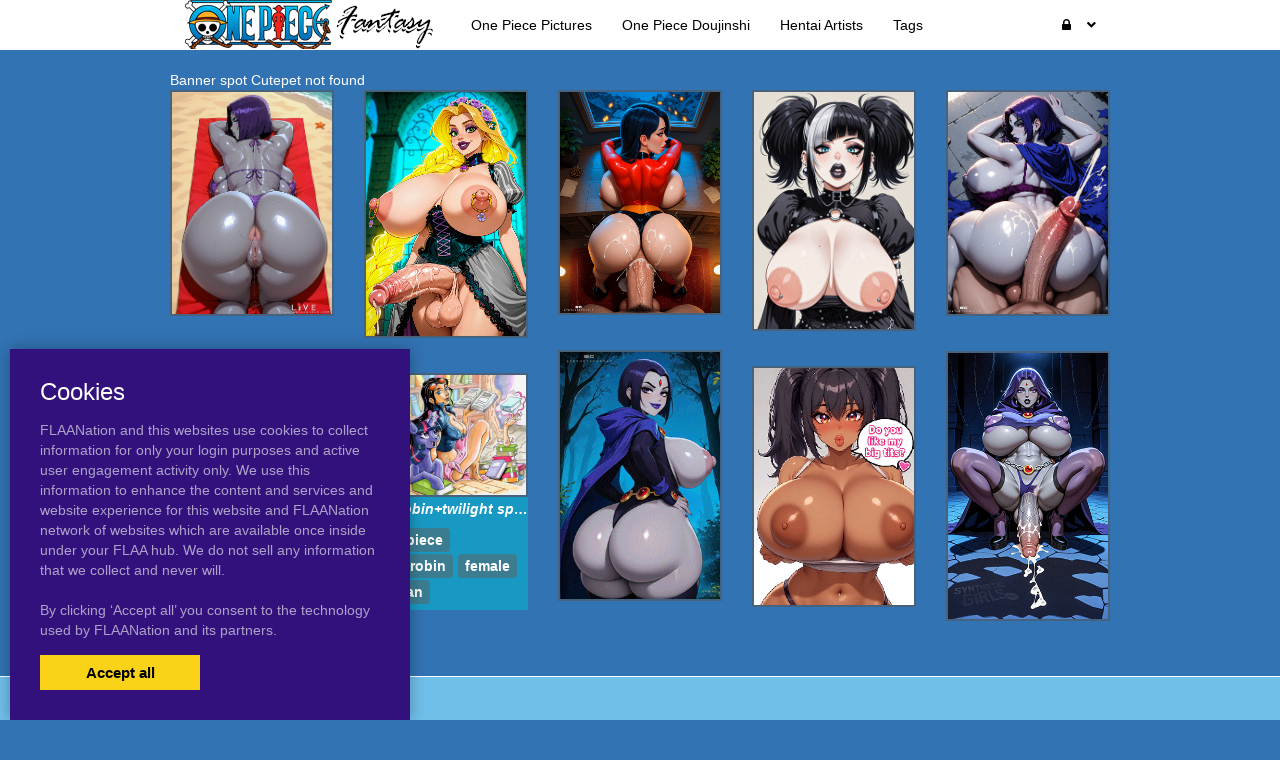

--- FILE ---
content_type: text/html; charset=UTF-8
request_url: https://onepiecefantasy.com/tag/unicorn
body_size: 5895
content:
<!DOCTYPE html><html
lang="en"><head><meta
charset="utf-8"><meta
http-equiv="X-UA-Compatible" content="IE=edge"><meta
name="viewport" content="width=device-width, initial-scale=1"><meta
name="csrf-token" content="pj1Uegg0ILOpByVqlteDTtBfGXGDeXQb9vcJnm9E"><meta
name="access-token" content=""><title>Read 1 galleries with tag unicorn on One Piece Hentai</title><meta
name="description" content=""><link
href="/assets/css/bootstrap.css?id=98013813c0a1b4109cf4" rel="stylesheet"><link
href="/assets/css/vendor.css?id=2ce2a4e78d48f0301e2e" rel="stylesheet"><link
href="/assets/css/app.css?id=b046d2cdffe3e18f3544" rel="stylesheet"><link
href="https://onepiecefantasy.com/assets/domains/75.css?1747394105" rel="stylesheet">
 <script async src="https://www.googletagmanager.com/gtag/js?id=G-1Q9XLGMH4K"></script> <script>window.dataLayer=window.dataLayer||[];function gtag(){dataLayer.push(arguments);}
gtag('js',new Date());gtag('config','G-1Q9XLGMH4K');</script> </head><body
class=""><div
id="app" class="route-tag"><div
id="layout"><header
class="global-header"><nav
class="navbar navbar-inverse no-border-radius xs-height75
navbar-fixed-top
no-border
" id="main_mega_navbar" role="navigation" style=""><div
class="container"
><div
class="navbar-header">
<button
type="button" class="navbar-toggle hidden-sm hidden-md hidden-lg" data-toggle="collapse" data-target="#mega_navbar">
<span
class="sr-only">Toggle navigation</span>
<span
class="icon-bar"></span><span
class="icon-bar"></span><span
class="icon-bar"></span>
</button>
<a
class="navbar-brand navbar-left" href="https://onepiecefantasy.com"><img
src="https://onepiecefantasy.com/uploads/domains/options/navbar_brand_image/original/0/75-2b450.png" alt="One Piece Hentai"></a></div><div
class="collapse navbar-collapse" id="mega_navbar"><ul
class="nav navbar-nav navbar-left"><li
class="dropdown-full">
<a
href="/category/pictures"  >
<span
class="reverse">One Piece Pictures</span>
</a></li><li
class="dropdown-full">
<a
href="/category/doujinshi"  >
<span
class="reverse">One Piece Doujinshi</span>
</a></li><li
class="dropdown-full">
<a
href="http://www.flaanation.com"  >
<span
class="reverse">Hentai Artists</span>
</a></li><li
class="dropdown-full">
<a
href="/tags"  >
<span
class="reverse">Tags</span>
</a></li></ul><ul
class="nav navbar-nav navbar-right"><li
class="dropdown-grid">
<a
data-toggle="dropdown" id="dropdown-user-auth" href="javascript:void(0);" class="dropdown-toggle menu-item-auth"><i
class="fa fa-lock"></i>&nbsp;
<span
class="reverse">Login | Sign-up</span>
<span
class="caret"></span>
</a><div
class="dropdown-grid-wrapper" role="menu"><ul
class="dropdown-menu col-xs-12 col-sm-10 col-md-8 col-lg-7"><li><div
id="auth_carousel" class="carousel"><div
class="row"><div
class="col-lg-8 col-md-8 col-sm-8" style="border-right: 1px solid #555;"><div
class="carousel-inner"><div
class="item active"><div
class="pull-left pt-5 text-bold text-larger">Log Into your FLAANation Account:</div><h3 class="text-right" style="padding-top: 0; border-bottom: 1px solid #555;"><i
class="fa fa-lock"></i> Sign in</h3>
<br><form
class="form-horizontal" role="form" method="POST" action="https://onepiecefantasy.com/login">
<input
type="hidden" name="_token" value="pj1Uegg0ILOpByVqlteDTtBfGXGDeXQb9vcJnm9E" autocomplete="off"><div
class="form-group">
<label
class="col-sm-4 control-label text-large text-right">LOGIN</label><div
class="col-sm-8">
<input
type="text" name="email" value="" class="form-control" required placeholder="Email or Username">
<small
class="pull-right text-bold">Username or Account E-Mail Address</small></div></div><div
class="form-group">
<label
class="col-sm-4 control-label text-large text-right">PASSWORD</label><div
class="col-sm-8">
<input
type="password" name="password" class="form-control" placeholder="Password"></div></div><div
class="form-group"><div
class="col-sm-8 checkbox text-right">
<label>
<input
type="checkbox" name="remember" > Remember Me
</label></div><div
class="col-sm-4">
<button
class="btn btn-default pull-right" type="submit"><i
class="fa fa-unlock-alt"></i> Sign in</button></div></div></form><div
class="text-right"><div
class="inline-block">
<span
class="mr-10">Or Login With:</span>
<a
class="btn btn-sm btn-google" href="https://flaanation.com/social/login/google?redirect=https%3A%2F%2Fonepiecefantasy.com">
<img
src="/assets/img/google-icon.svg" alt="Google" style="width: 14px; height: 14px;" class="mr-5" />
Google
</a></div></div><p
class="text-primary" style="cursor: pointer;" data-target="#auth_carousel" data-slide-to="1" ><small>Don’t have a account? Sign up for FREE</small></p><p
class="text-primary" style="cursor: pointer;" data-target="#auth_carousel" data-slide-to="3" ><small>Lost Your Password?</small></p></div><div
class="item"><h3 class="text-right" style="padding-top:0; border-bottom: 1px solid #555;"><i
class="fa fa-warning"></i> Forgot your password?</h3>
<br><p
class="text-justify">Enter your email, and we'll send you an email with a link and instructions to reset your password.
If you signed up without an email address (or removed it from settings), visit the FAQ.</p>
<br><form
class="form" role="form" method="POST" action="https://onepiecefantasy.com/forgot-password">
<input
type="hidden" name="_token" value="pj1Uegg0ILOpByVqlteDTtBfGXGDeXQb9vcJnm9E" autocomplete="off"><div
class="input-group">
<input
type="text" name="email" class="form-control" placeholder="Enter your email" autocomplete="off">
<span
class="input-group-btn"><button
class="btn btn-default" type="submit"><i
class="fa fa-envelope"></i> Send it to me!</button></span></div></form></div><div
class="item contact-form-tab"><h3 class="text-right" style="padding-top:0; border-bottom: 1px solid #555;"><i
class="fa fa-envelope"></i> Contact us</h3>
<br><form
action="https://onepiecefantasy.com/contact" method="post">
<input
type="hidden" name="_token" value="pj1Uegg0ILOpByVqlteDTtBfGXGDeXQb9vcJnm9E" autocomplete="off">
<input
type="hidden" name="g-recaptcha-response" id="contact-recaptcha"><div
class="row"><div
class="col-md-8"><div
class="form-group">
<input
type="text" class="form-control" name="name" placeholder="Enter your name" value="" required></div></div></div><div
class="row"><div
class="col-md-8"><div
class="form-group">
<input
type="text" class="form-control" name="email" placeholder="Enter your email address" value="" required></div></div></div><div
class="form-group">
<input
type="text" class="form-control" name="subject" placeholder="Subject" value=""></div><div
class="form-group"><textarea style="resize: none;" class="form-control" name="message" placeholder="Message" rows="3" required></textarea></div><div
class="row"><div
class="col-sm-8"><p
class="text-smaller">Need help with your login or have a question about signing up? Check <a
href="#" data-toggle="modal" data-target="#modal_auth_tips">this tips</a> out!</p></div><div
class="col-sm-4"><div
class="form-group">
<button
class="btn btn-default pull-right" type="submit"><i
class="fa fa-chevron-circle-right"></i> Submit</button></div></div></div><div
class="text-smaller">Need to send DMCA?<br> Contact us. We'll look into the matter ASAP.</div></form></div></div></div><div
class="col-lg-4 col-md-4 col-sm-4"><ol
class="carousel-indicators navbar-carousel-indicators"><li
data-target="#auth_carousel" data-slide-to="0" class="active"><a
href="javascript:void(0);">Sign In<span
class="desc reverse">Already have an account? Log in</span></a></li><li><a
href="/register">Free Registration<span
class="desc reverse">Create new account</span></a></li><li
data-target="#auth_carousel" data-slide-to="1"><a
href="javascript:void(0);">Forgot password?<span
class="desc reverse">Don't worry, it happens!</span></a></li><li
data-target="#auth_carousel" data-slide-to="2" id="auth-coutact-form"><a
href="javascript:void(0);">Contact us<span
class="desc reverse">If you have any questions ...</span></a></li></ol></div></div></div></li></ul></div></li></ul></div></div></nav><div
id="modal_auth_tips" class="modal fade"><div
class="modal-dialog"><div
class="modal-content"><div
class="modal-header">
<button
type="button" class="close" data-dismiss="modal">&times;</button><h4 class="modal-title">Sign Up Tips</h4></div><div
class="modal-body"><p>Need help signing up? Check out these tips below.</p><p>Free Site Account</p><ol><li>Check your spam folder for your confirmation email.</li><li>Try a different browser to sign-up with.</li><li>Use a different e-mail account if you have not received your confirmation email.</li></ol><p>Prime Membership Account</p><p>Did you upgrade your account but used a different email when signing up? If your sign-up email does not match your free account, you'll be giving a different a account. Here's some tips that can help you login.</p><ol><li>If you're a free user and your account name was say, "artist" and it's not working, try putting a "-1" next to the username, like this, "artist-1". If you're able to login that means that you used a different email than your free account. Contact us and we'll fix your free account.</li><li>If your still not able to login, please contact us and we'll fix it for you.</li></ol></div><div
class="modal-footer">
<button
type="button" class="btn btn-default" data-dismiss="modal">Close</button></div></div></div></div><div
style="height: 50px"></div><div
class="container"></div></header><div
class="main-content"><div
class="page-tag-page-template"><div
class="container"><div
style="height: 20px"></div>
Banner spot Cutepet not found
<posts-grid
:posts='{"data":[{"id":864009,"user_id":6,"slug":"nico-robintwilight-sparkle-mlp","title":"nico robin+twilight sparkle (mlp)","url":"https:\/\/onepiecefantasy.com\/864009\/nico-robintwilight-sparkle-mlp","published_at":"2019-01-16 20:00:27","likes_count":0,"favourites_count":null,"rate":"0.0","rate_count":0,"comments_count":0,"images_count":1,"pin_order":0,"price":null,"discount_percent":null,"final_price":null,"is_purchased":false,"excerpt":"","cover_url":"https:\/\/onepiecefantasy.com\/uploads\/posts\/cover\/medium\/86\/864009-898cc.png","has_webp_cover":false,"cover_url_webp":"https:\/\/onepiecefantasy.com\/uploads\/posts\/cover\/medium\/86\/864009-898cc.png","cover_ratio":0.75,"has_html_cover":false,"html_cover_src":"https:\/\/onepiecefantasy.com\/uploads\/posts\/html\/html_cover\/864009\/index.html","tags":[{"id":202042,"url":"https:\/\/onepiecefantasy.com\/tag\/one-piece","name":"one piece"},{"id":202043,"url":"https:\/\/onepiecefantasy.com\/tag\/nico-robin","name":"nico robin"},{"id":202044,"url":"https:\/\/onepiecefantasy.com\/tag\/female","name":"female"},{"id":202045,"url":"https:\/\/onepiecefantasy.com\/tag\/human","name":"human"}],"can_edit":false,"tiers":[],"have_role":true,"locked":false}],"path":"https:\/\/onepiecefantasy.com\/tag\/unicorn","per_page":25,"next_cursor":null,"next_page_url":null,"prev_cursor":null,"prev_page_url":null}'
:atts='{"ids":"","category":"","not_category":"","columns":"5ths","columns_mobile":12,"order":"id","order_dir":"desc","per_page":"25","types":"","not_types":"","tags":"","not_tags":"","show_tags":"yes","show_date":"","show_titles":"yes","show_excerpts":"no","excerpt_limit":"20","show_images_count":"no","show_pages":"yes","crop_images":"no","crop_ratio":"75","pagination":"simple","style":"default","item_height":"250","item_margin":"1","show_banners":"yes","always_show_info":"no","show_pins":"no","mobile_only":"","desktop_only":""}'
:options='{"show_meta":"0","info_background_color":"rgb(24, 153, 196)","item_title_font":{"font":"\"Lucida Sans Unicode\", \"Lucida Grande\", sans-serif","size":"14px","line_height":"","align":"center","style":"italic","weight":"700","spacing":""},"item_title_color":"rgb(255, 255, 255)","item_title_hover_color":"rgb(252, 242, 59)","item_date_font":{"font":"\"Arial Black\", Gadget, sans-serif","size":"13px","line_height":"","align":"center","style":"normal","weight":"100","spacing":""},"item_date_color":"rgb(242, 242, 32)","block_border":{"width":"","color":"rgba(85, 88, 88, 0.6)","style":""},"image_border":{"width":"","color":"rgba(85, 88, 88, 0.6)","style":""},"item_title_bg_color":"","excerpt_font":{"font":"","size":"","line_height":"","align":"","style":"","weight":"","spacing":""}}'
:styles='""'
:user='null'
:links='&quot;&quot;'
:posts-query-source='{"type":"tag","tag_id":783062}'
:banners='[{&quot;id&quot;:29,&quot;title&quot;:&quot;Test posts grid&quot;,&quot;content&quot;:&quot;&quot;,&quot;html_dir&quot;:null,&quot;html_height&quot;:null,&quot;html_mobile_dir&quot;:null,&quot;html_mobile_height&quot;:null,&quot;html_mobile_width&quot;:null,&quot;html_width&quot;:null,&quot;sticky&quot;:0,&quot;url&quot;:&quot;https:\/\/syntheticgirls.com\/2608534\/aphrodite-nude-request-disney-s-hercules&quot;,&quot;image_mobile&quot;:{&quot;src&quot;:null,&quot;width&quot;:null,&quot;height&quot;:null},&quot;image&quot;:{&quot;src&quot;:&quot;https:\/\/onepiecefantasy.com\/uploads\/banners\/image\/original\/0\/29-9610c.jpg&quot;,&quot;width&quot;:1849,&quot;height&quot;:2592},&quot;html_dir_index&quot;:&quot;https:\/\/onepiecefantasy.com\/uploads\/\/index.html&quot;,&quot;html_mobile_dir_index&quot;:&quot;https:\/\/onepiecefantasy.com\/uploads\/\/index.html&quot;},{&quot;id&quot;:30,&quot;title&quot;:&quot;SyntheticGirls2&quot;,&quot;content&quot;:&quot;&quot;,&quot;html_dir&quot;:null,&quot;html_height&quot;:null,&quot;html_mobile_dir&quot;:null,&quot;html_mobile_height&quot;:null,&quot;html_mobile_width&quot;:null,&quot;html_width&quot;:null,&quot;sticky&quot;:0,&quot;url&quot;:&quot;https:\/\/syntheticgirls.com\/2625309\/big-cock-futa-raven&quot;,&quot;image_mobile&quot;:{&quot;src&quot;:null,&quot;width&quot;:null,&quot;height&quot;:null},&quot;image&quot;:{&quot;src&quot;:&quot;https:\/\/onepiecefantasy.com\/uploads\/banners\/image\/original\/0\/30-4c25f.png&quot;,&quot;width&quot;:307,&quot;height&quot;:512},&quot;html_dir_index&quot;:&quot;https:\/\/onepiecefantasy.com\/uploads\/\/index.html&quot;,&quot;html_mobile_dir_index&quot;:&quot;https:\/\/onepiecefantasy.com\/uploads\/\/index.html&quot;},{&quot;id&quot;:31,&quot;title&quot;:&quot;TabrinAnimated&quot;,&quot;content&quot;:&quot;&quot;,&quot;html_dir&quot;:null,&quot;html_height&quot;:null,&quot;html_mobile_dir&quot;:null,&quot;html_mobile_height&quot;:null,&quot;html_mobile_width&quot;:null,&quot;html_width&quot;:null,&quot;sticky&quot;:1,&quot;url&quot;:&quot;https:\/\/syntheticgirls.com\/2625682\/busty-flashing-animated&quot;,&quot;image_mobile&quot;:{&quot;src&quot;:null,&quot;width&quot;:null,&quot;height&quot;:null},&quot;image&quot;:{&quot;src&quot;:&quot;https:\/\/onepiecefantasy.com\/uploads\/banners\/image\/original\/0\/31-272bd.gif&quot;,&quot;width&quot;:219,&quot;height&quot;:325},&quot;html_dir_index&quot;:&quot;https:\/\/onepiecefantasy.com\/uploads\/\/index.html&quot;,&quot;html_mobile_dir_index&quot;:&quot;https:\/\/onepiecefantasy.com\/uploads\/\/index.html&quot;},{&quot;id&quot;:32,&quot;title&quot;:&quot;TabrinAnimated 2&quot;,&quot;content&quot;:&quot;&quot;,&quot;html_dir&quot;:null,&quot;html_height&quot;:null,&quot;html_mobile_dir&quot;:null,&quot;html_mobile_height&quot;:null,&quot;html_mobile_width&quot;:null,&quot;html_width&quot;:null,&quot;sticky&quot;:0,&quot;url&quot;:&quot;https:\/\/syntheticgirls.com\/2574711\/big-booty-raven-animated&quot;,&quot;image_mobile&quot;:{&quot;src&quot;:null,&quot;width&quot;:null,&quot;height&quot;:null},&quot;image&quot;:{&quot;src&quot;:&quot;https:\/\/onepiecefantasy.com\/uploads\/banners\/image\/original\/0\/32-0c4ad.gif&quot;,&quot;width&quot;:243,&quot;height&quot;:375},&quot;html_dir_index&quot;:&quot;https:\/\/onepiecefantasy.com\/uploads\/\/index.html&quot;,&quot;html_mobile_dir_index&quot;:&quot;https:\/\/onepiecefantasy.com\/uploads\/\/index.html&quot;},{&quot;id&quot;:33,&quot;title&quot;:&quot;Manaworld&quot;,&quot;content&quot;:&quot;&quot;,&quot;html_dir&quot;:null,&quot;html_height&quot;:null,&quot;html_mobile_dir&quot;:null,&quot;html_mobile_height&quot;:null,&quot;html_mobile_width&quot;:null,&quot;html_width&quot;:null,&quot;sticky&quot;:0,&quot;url&quot;:&quot;https:\/\/syntheticgirls.com\/2561207\/raven-giant-cocks-giant-tits-gallery&quot;,&quot;image_mobile&quot;:{&quot;src&quot;:null,&quot;width&quot;:null,&quot;height&quot;:null},&quot;image&quot;:{&quot;src&quot;:&quot;https:\/\/onepiecefantasy.com\/uploads\/banners\/image\/original\/0\/33-07f61.png&quot;,&quot;width&quot;:850,&quot;height&quot;:1177},&quot;html_dir_index&quot;:&quot;https:\/\/onepiecefantasy.com\/uploads\/\/index.html&quot;,&quot;html_mobile_dir_index&quot;:&quot;https:\/\/onepiecefantasy.com\/uploads\/\/index.html&quot;},{&quot;id&quot;:34,&quot;title&quot;:&quot;Melkor&quot;,&quot;content&quot;:&quot;&quot;,&quot;html_dir&quot;:null,&quot;html_height&quot;:null,&quot;html_mobile_dir&quot;:null,&quot;html_mobile_height&quot;:null,&quot;html_mobile_width&quot;:null,&quot;html_width&quot;:null,&quot;sticky&quot;:0,&quot;url&quot;:&quot;https:\/\/syntheticgirls.com\/2608387\/busty-emo-girls-gallery&quot;,&quot;image_mobile&quot;:{&quot;src&quot;:null,&quot;width&quot;:null,&quot;height&quot;:null},&quot;image&quot;:{&quot;src&quot;:&quot;https:\/\/onepiecefantasy.com\/uploads\/banners\/image\/original\/0\/34-ff949.png&quot;,&quot;width&quot;:346,&quot;height&quot;:512},&quot;html_dir_index&quot;:&quot;https:\/\/onepiecefantasy.com\/uploads\/\/index.html&quot;,&quot;html_mobile_dir_index&quot;:&quot;https:\/\/onepiecefantasy.com\/uploads\/\/index.html&quot;},{&quot;id&quot;:35,&quot;title&quot;:&quot;Dmitry&quot;,&quot;content&quot;:&quot;&quot;,&quot;html_dir&quot;:null,&quot;html_height&quot;:null,&quot;html_mobile_dir&quot;:null,&quot;html_mobile_height&quot;:null,&quot;html_mobile_width&quot;:null,&quot;html_width&quot;:null,&quot;sticky&quot;:0,&quot;url&quot;:&quot;https:\/\/syntheticgirls.com\/2606565\/live-request-online&quot;,&quot;image_mobile&quot;:{&quot;src&quot;:null,&quot;width&quot;:null,&quot;height&quot;:null},&quot;image&quot;:{&quot;src&quot;:&quot;https:\/\/onepiecefantasy.com\/uploads\/banners\/image\/original\/0\/35-9f366.png&quot;,&quot;width&quot;:686,&quot;height&quot;:950},&quot;html_dir_index&quot;:&quot;https:\/\/onepiecefantasy.com\/uploads\/\/index.html&quot;,&quot;html_mobile_dir_index&quot;:&quot;https:\/\/onepiecefantasy.com\/uploads\/\/index.html&quot;},{&quot;id&quot;:36,&quot;title&quot;:&quot;SexG&quot;,&quot;content&quot;:&quot;&quot;,&quot;html_dir&quot;:null,&quot;html_height&quot;:null,&quot;html_mobile_dir&quot;:null,&quot;html_mobile_height&quot;:null,&quot;html_mobile_width&quot;:null,&quot;html_width&quot;:null,&quot;sticky&quot;:0,&quot;url&quot;:&quot;https:\/\/syntheticgirls.com\/2564370\/big-booty-bar-big-gallery&quot;,&quot;image_mobile&quot;:{&quot;src&quot;:null,&quot;width&quot;:null,&quot;height&quot;:null},&quot;image&quot;:{&quot;src&quot;:&quot;https:\/\/onepiecefantasy.com\/uploads\/banners\/image\/original\/0\/36-fc1e0.png&quot;,&quot;width&quot;:614,&quot;height&quot;:850},&quot;html_dir_index&quot;:&quot;https:\/\/onepiecefantasy.com\/uploads\/\/index.html&quot;,&quot;html_mobile_dir_index&quot;:&quot;https:\/\/onepiecefantasy.com\/uploads\/\/index.html&quot;},{&quot;id&quot;:37,&quot;title&quot;:&quot;SyntheticGirls&quot;,&quot;content&quot;:&quot;&quot;,&quot;html_dir&quot;:null,&quot;html_height&quot;:null,&quot;html_mobile_dir&quot;:null,&quot;html_mobile_height&quot;:null,&quot;html_mobile_width&quot;:null,&quot;html_width&quot;:null,&quot;sticky&quot;:0,&quot;url&quot;:&quot;https:\/\/syntheticgirls.com\/2608067\/rapunzel-gothic-futa-tangled&quot;,&quot;image_mobile&quot;:{&quot;src&quot;:null,&quot;width&quot;:null,&quot;height&quot;:null},&quot;image&quot;:{&quot;src&quot;:&quot;https:\/\/onepiecefantasy.com\/uploads\/banners\/image\/original\/0\/37-b4964.png&quot;,&quot;width&quot;:623,&quot;height&quot;:950},&quot;html_dir_index&quot;:&quot;https:\/\/onepiecefantasy.com\/uploads\/\/index.html&quot;,&quot;html_mobile_dir_index&quot;:&quot;https:\/\/onepiecefantasy.com\/uploads\/\/index.html&quot;}]'
></posts-grid>Banner spot Cutepet not found</div></div></div><footer
class="global-footer"><footer
id="footer" style=""><div
class="container"><h5 class="" style="">TOP 10 TAGS FOR One Piece Fantasy.</h5><div
class="shortcode-top-tags" style="">
<a
class="label label-tag" href="https://onepiecefantasy.com/tag/one-piece"><span
class="tag-name">one piece</span><span
class="tag-count">9428</span></a>
<a
class="label label-tag" href="https://onepiecefantasy.com/tag/female"><span
class="tag-name">female</span><span
class="tag-count">5463</span></a>
<a
class="label label-tag" href="https://onepiecefantasy.com/tag/breasts"><span
class="tag-name">breasts</span><span
class="tag-count">5374</span></a>
<a
class="label label-tag" href="https://onepiecefantasy.com/tag/nipples"><span
class="tag-name">nipples</span><span
class="tag-count">3806</span></a>
<a
class="label label-tag" href="https://onepiecefantasy.com/tag/nami"><span
class="tag-name">nami</span><span
class="tag-count">3773</span></a>
<a
class="label label-tag" href="https://onepiecefantasy.com/tag/blush"><span
class="tag-name">blush</span><span
class="tag-count">2999</span></a>
<a
class="label label-tag" href="https://onepiecefantasy.com/tag/male"><span
class="tag-name">male</span><span
class="tag-count">2795</span></a>
<a
class="label label-tag" href="https://onepiecefantasy.com/tag/nude"><span
class="tag-name">nude</span><span
class="tag-count">2664</span></a>
<a
class="label label-tag" href="https://onepiecefantasy.com/tag/censored"><span
class="tag-name">censored</span><span
class="tag-count">2375</span></a>
<a
class="label label-tag" href="https://onepiecefantasy.com/tag/human"><span
class="tag-name">human</span><span
class="tag-count">2326</span></a></div><div
style="height: 30px"></div><p
style="text-align: center">
Onepiecefantasy.com Copyright 2018 | <a
href="mailto:MichaelpoughatYahoo.com">Contact Me</a></p></div></footer></footer></div><div
class="modal fade" id="ajaxModal"><div
class="modal-dialog"><div
class="modal-content"></div></div></div><div
class="cookies-popup"><h3>Cookies</h3><p>
FLAANation and this websites use cookies to collect information for only your login purposes and active user engagement activity only.
We use this information to enhance the content and services and website experience for this website and FLAANation network of websites which are available once inside under your FLAA hub. We do not sell any information that we collect and never will.
<br><br>
By clicking ‘Accept all’ you consent to the
technology used by FLAANation and its partners.</p><div
class="cookies-popup-buttons">
<button
class="cookies-popup-btn cookies-accept-btn" type="button">Accept all</button></div></div></div> <script>var Flaa={};Flaa.me=null</script> <script src="/assets/js/manifest.js?id=dbb62593c320bb7862db"></script> <script src="/assets/js/vendor.js?id=ebf8a8a13c98a44f8460"></script> <script src="/assets/js/app.js?id=3e92ed2102a4e9fa30c9"></script> <script>$('#auth_carousel').bind('slide.bs.carousel',function(e){if(e.relatedTarget.classList.contains('contact-form-tab')){const script=document.createElement('script')
script.src='https://www.google.com/recaptcha/api.js?hl=&render=6LdbzIcqAAAAAFlnFozQKFLAVzM1qrFEFzL5c-YL'
document.head.appendChild(script)
script.addEventListener('load',function(){grecaptcha.ready(function(){grecaptcha.execute('6LdbzIcqAAAAAFlnFozQKFLAVzM1qrFEFzL5c-YL',{action:'contact'}).then(function(token){document.getElementById('contact-recaptcha').value=token;});})})}})</script> <script>jQuery(function($){var pageOpenedAt=dayjs()
$('body').on('click',function(){var popupAt=jsCookie.get('popup_at')
var sincePageOpen=0
var diffInMinutes=0
if(popupAt){var lastPopup=dayjs(popupAt)
diffInMinutes=dayjs().diff(lastPopup,'minute',true)}else{sincePageOpen=dayjs().diff(pageOpenedAt,'minute',true)}
if(sincePageOpen>0.2||diffInMinutes>2){window.open('https://onepiecefantasy.com/popup','popUpWindow','height=800,width=800,left=100,top=100,resizable=yes,scrollbars=yes,toolbar=yes,menubar=no,location=no,directories=no,status=yes')
jsCookie.set('popup_at',dayjs().format('YYYY-MM-DD HH:mm:ss'))}})})</script> </body></html>

--- FILE ---
content_type: text/css
request_url: https://onepiecefantasy.com/assets/domains/75.css?1747394105
body_size: 421
content:
#footer{background-color:#70bfea}#footer{border-color:#fff}body{background-color:#3273b4}body{color:#fff}a,a:focus{color:#f7f722}a:hover,a:hover:focus{color:#000}body{background-attachment:scroll}.navbar.navbar-inverse,.navbar.navbar-inverse .navbar-collapse{background-color:#fff}.navbar.navbar-inverse,.navbar.navbar-inverse .navbar-text{color:#000}.navbar.navbar-inverse a.navbar-link{color:#000}.navbar.navbar-inverse a.navbar-link:hover,.navbar.navbar-inverse a.navbar-link:focus{color:#209ac2}.navbar.navbar-inverse .navbar-nav>li>a{color:#000}.navbar.navbar-inverse .navbar-nav>li:hover>a,.navbar.navbar-inverse .navbar-nav>li.active>a,.navbar.navbar-inverse .navbar-nav>li.active:hover>a,.navbar.navbar-inverse .navbar-nav>li.open>a,.navbar.navbar-inverse .navbar-nav>li.open:hover>a{color:#209ac2}.pagination-container{text-align:center}.pagination>li>a,.pagination>li>span{color:#000}.pagination>li>a,.pagination>li>span{background-color:#37a1da}.pagination>li>a,.pagination>li>span{border-color:#37a1da}.pagination>li>a:hover,.pagination>li>a:focus,.pagination>li>span:hover,.pagination>li>span:focus{color:#000}.pagination>li>a:hover,.pagination>li>a:focus,.pagination>li>span:hover,.pagination>li>span:focus{background-color:#fff}.pagination>li>a:hover,.pagination>li>a:focus,.pagination>li>span:hover,.pagination>li>span:focus{border-color:#fff}.pagination>.active>a,.pagination>.active>a:hover,.pagination>.active>a:focus,.pagination>.active>span,.pagination>.active>span:hover,.pagination>.active>span:focus{color:#38bedf}.pagination>.active>a,.pagination>.active>a:hover,.pagination>.active>a:focus,.pagination>.active>span,.pagination>.active>span:hover,.pagination>.active>span:focus{background-color:#fff}.pagination>.active>a,.pagination>.active>a:hover,.pagination>.active>a:focus,.pagination>.active>span,.pagination>.active>span:hover,.pagination>.active>span:focus{border-color:#fff}.pgi-info{background-color:#1899c4}.pgi-title h4{font-family:"Lucida Sans Unicode","Lucida Grande",sans-serif;font-size:14px;font-style:italic;font-weight:700;text-align:center}.pgi-title a{color:#fff}.pgi-title a:hover{color:#fcf23b}.pgi-date{font-family:"Arial Black",Gadget,sans-serif;font-size:13px;font-style:normal;font-weight:100;text-align:center}.pgi-date{color:#f2f220}.pgi-wrapper{border-color:rgb(85 88 88 / .6)}.pgi-image{border-color:rgb(85 88 88 / .6)}